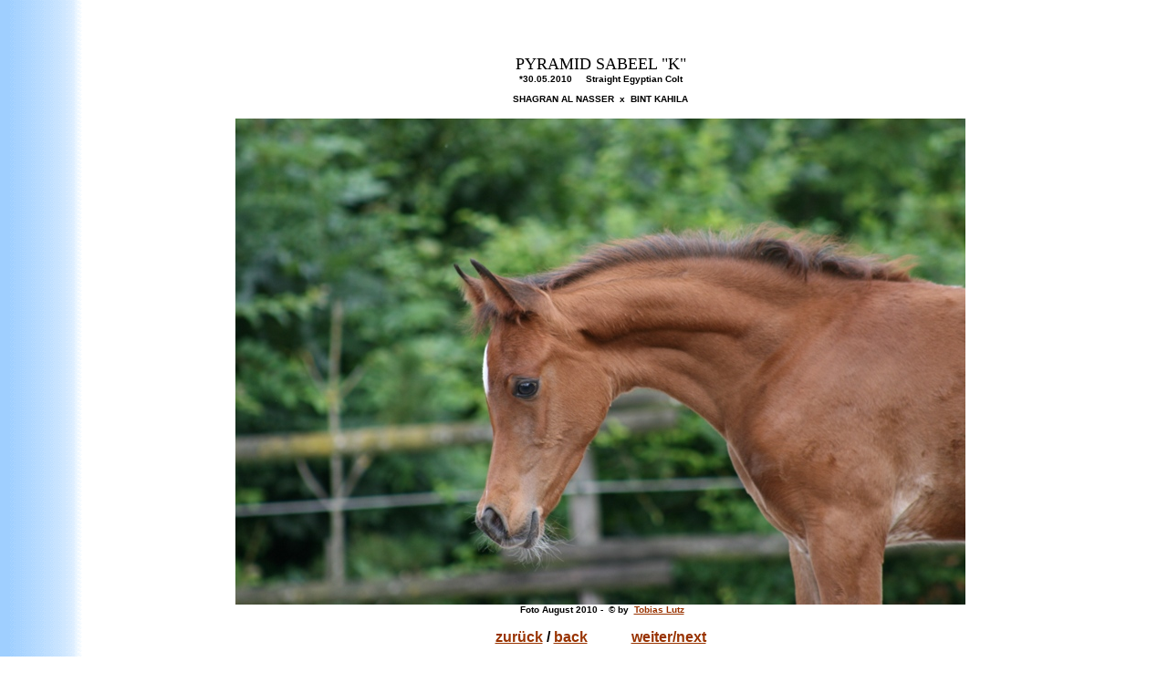

--- FILE ---
content_type: text/html
request_url: https://www.ujw-arabians.de/pyramid_sabeel21.htm
body_size: 2086
content:
<html>

<head>
<meta http-equiv="Content-Type" content="text/html; charset=windows-1252">
<meta name="GENERATOR" content="Microsoft FrontPage 4.0">
<meta name="ProgId" content="FrontPage.Editor.Document">
<title>PYRAMID SABEEL</title>
<!--mstheme--><link rel="stylesheet" type="text/css" href="_themes/blends/blen1111.css"><meta name="Microsoft Theme" content="blends 1111, default">
<meta name="Microsoft Border" content="tl, default">
</head>

<body><!--msnavigation--><table border="0" cellpadding="0" cellspacing="0" width="100%"><tr><td>

<p align="center"><font size="6"><strong></strong></font><br>
</p>
<p align="center">&nbsp;</p>

</td></tr><!--msnavigation--></table><!--msnavigation--><table border="0" cellpadding="0" cellspacing="0" width="100%"><tr><td valign="top" width="1%">



</td><td valign="top" width="24"></td><!--msnavigation--><td valign="top">

<p align="center"><font face="Arial Black" size="4">PYRAMID SABEEL &quot;K&quot;</font><b><font face="Arial" size="1"><br>
*30.05.2010 &nbsp;&nbsp;&nbsp; Straight Egyptian Colt<br>
<br>
SHAGRAN AL NASSER&nbsp; x&nbsp; BINT KAHILA</font></b></p>

<p align="center"><img border="0" src="sabeel_tl14.jpg" width="800" height="533"><br>
<font color="#000000" size="1"><span style="mso-bidi-font-size: 10.0pt; font-family: Arial; mso-bidi-font-family: Times New Roman; mso-ansi-language: IT"><b>&nbsp;Foto
August 2010 -&nbsp; © by&nbsp; </b></span><b><span style="mso-bidi-font-size: 10.0pt; font-family: Arial; mso-bidi-font-family: Times New Roman; mso-ansi-language: IT"><a href="http://www.ghassirah-arabians.de" target="_blank">Tobias
Lutz</a><br>
</span></b></font></p>
<p align="center"><b><span style="mso-bidi-font-size: 10.0pt; font-family: Arial; mso-bidi-font-family: Times New Roman; mso-ansi-language: IT"><font color="#000000"><a href="album_sabeel.htm">zurück</a>
/ <a href="pyramid/album_sabeel.htm"> back</a>&nbsp;&nbsp;&nbsp;&nbsp;&nbsp;&nbsp;&nbsp;&nbsp;&nbsp;&nbsp;&nbsp;
<a href="pyramid_sabeel22.htm">weiter/next</a></font></span></b></p>
<p align="center">&nbsp;</p>
<p align="center">&nbsp;

<!--msnavigation--></td></tr><!--msnavigation--></table></body>

</html>


--- FILE ---
content_type: text/css
request_url: https://www.ujw-arabians.de/_themes/blends/blen1111.css
body_size: 10712
content:
.mstheme     { nav-banner-image: url(blebanna.gif); separator-image: url(blesepa.gif); 
               list-image-1: url(blebul1a.gif); list-image-2: 
               url(blebul2a.gif); list-image-3: url(blebul3a.gif); 
               navbutton-horiz-pushed: url(blenavhs.gif); 
               navbutton-horiz-normal: url(blenavha.gif); 
               navbutton-horiz-hovered: url(blenavhh.gif); 
               navbutton-vert-pushed: url(blenavvs.gif); 
               navbutton-vert-normal: url(blenavva.gif); 
               navbutton-vert-hovered: url(blenavvh.gif); 
               navbutton-home-normal: url(blehomea.gif); 
               navbutton-home-hovered: url(blehomeh.gif); 
               navbutton-home-pushed: url(blehomep.gif); navbutton-up-normal: 
               url(bleupa.gif); navbutton-up-hovered: url(bleuph.gif); 
               navbutton-up-pushed: url(bleupp.gif); navbutton-prev-normal: 
               url(blebacka.gif); navbutton-prev-hovered: url(blebackh.gif); 
               navbutton-prev-pushed: url(blebackp.gif); 
               navbutton-next-normal: url(blenexta.gif); 
               navbutton-next-hovered: url(blenexth.gif); 
               navbutton-next-pushed: url(blenextp.gif) }
.mstheme-bannertxt { font-family: 'Trebuchet MS', Arial, Helvetica; font-size: 6; color: 
               rgb(255,204,0) }
.mstheme-horiz-navtxt { font-family: Verdana, Arial, Helvetica; font-size: 2; font-weight: bold; 
               color: rgb(0,0,0) }
.mstheme-vert-navtxt { font-family: Verdana, Arial, Helvetica; font-size: 2; font-weight: bold; 
               text-align: right; color: rgb(0,0,0) }
.mstheme-navtxthome { font-family: 'Trebuchet MS', Arial, Helvetica; font-size: 1; color: 
               rgb(255,204,0) }
.mstheme-navtxtup { font-family: 'Trebuchet MS', Arial, Helvetica; font-size: 1; color: 
               rgb(255,204,0) }
.mstheme-navtxtprev { font-family: 'Trebuchet MS', Arial, Helvetica; font-size: 1; color: 
               rgb(255,204,0) }
.mstheme-navtxtnext { font-family: 'Trebuchet MS', Arial, Helvetica; font-size: 1; color: 
               rgb(255,204,0) }
ul           { list-style-image: url('blebul1a.gif') }
ul ul        { list-style-image: url('blebul2a.gif') }
ul ul ul     { list-style-image: url('blebul3a.gif') }
a:link       { color: rgb(153,51,0) }
a:visited    { color: rgb(0,0,255) }
a:active     { color: rgb(255,153,0) }
body         { color: rgb(0,0,0); background-color: rgb(255,255,255) }
h1           { color: rgb(0,0,255) }
h2, marquee  { color: rgb(0,0,255) }
h3           { color: rgb(0,0,255) }
h4           { color: rgb(0,0,255) }
h5           { color: rgb(0,0,255) }
h6           { color: rgb(0,0,255) }
hr           { color: rgb(0,0,255) }
button       { background-color: rgb(0,0,255); color: white; border-color: rgb(255,204,51) }
label, .MSTHEME-LABEL { color: rgb(0,0,0) }
textarea     { color: Black; border-color: rgb(255,204,51) }
fieldset     { color: Black; border-color: rgb(255,204,51) }
legend       { color: rgb(0,0,255) }
select       { color: Black; border-color: rgb(255,204,51) }
table        { table-border-color-light: rgb(255,204,51); table-border-color-dark: 
               rgb(255,204,51); color: rgb(0,0,0); border-color: 
               rgb(255,204,51) }
caption      { color: rgb(51,0,153) }
th           { color: rgb(0,0,0); border-color: rgb(255,204,51) }
td           { border-color: rgb(255,204,51) }
.mstheme-bannertxt a:active { color: rgb(0,0,0) }
.mstheme-bannertxt a:link { color: rgb(0,0,0) }
.mstheme-bannertxt a:visited { color: rgb(0,0,0) }
.mstheme-bannertxt-g { font-family: 'Trebuchet MS', Arial, Helvetica; font-size: 6; color: rgb(0,0,0); 
               background-image: url('blebannd.gif') }
.mstheme-bannertxt-g a:active { color: rgb(0,0,0) }
.mstheme-bannertxt-g a:link { color: rgb(0,0,0) }
.mstheme-bannertxt-g a:visited { color: rgb(0,0,0) }
.mstheme-bannertxt-s { font-family: 'Trebuchet MS', Arial, Helvetica; font-size: 6; color: rgb(0,0,0) }
.mstheme-bannertxt-s a:active { color: rgb(0,0,0) }
.mstheme-bannertxt-s a:link { color: rgb(0,0,0) }
.mstheme-bannertxt-s a:visited { color: rgb(0,0,0) }
.mstheme-horiz-navtxt a:active { color: rgb(255,204,0) }
.mstheme-horiz-navtxt a:link { color: rgb(255,204,0) }
.mstheme-horiz-navtxt a:visited { color: rgb(255,204,0) }
.mstheme-horiz-navtxt-g { font-family: Verdana, Arial, Helvetica; font-size: 2; color: rgb(255,204,0); 
               background-image: url('blenavhd.gif') }
.mstheme-horiz-navtxt-g a:active { color: rgb(255,204,0) }
.mstheme-horiz-navtxt-g a:link { color: rgb(255,204,0) }
.mstheme-horiz-navtxt-g a:visited { color: rgb(255,204,0) }
.mstheme-horiz-navtxt-gs { font-family: Verdana, Arial, Helvetica; font-size: 2; color: rgb(255,204,0); 
               background-image: url('blenavhp.gif') }
.mstheme-horiz-navtxt-gs a:active { color: rgb(255,204,0) }
.mstheme-horiz-navtxt-gs a:link { color: rgb(255,204,0) }
.mstheme-horiz-navtxt-gs a:visited { color: rgb(255,204,0) }
.mstheme-navtxthome a:active { color: rgb(255,204,0) }
.mstheme-navtxthome a:link { color: rgb(255,204,0) }
.mstheme-navtxthome a:visited { color: rgb(255,204,0) }
.mstheme-navtxthome-g { font-family: 'Trebuchet MS', Arial, Helvetica; font-size: 1; color: 
               rgb(255,204,0); background-image: url('blehomed.gif') }
.mstheme-navtxthome-g a:active { color: rgb(255,204,0) }
.mstheme-navtxthome-g a:link { color: rgb(255,204,0) }
.mstheme-navtxthome-g a:visited { color: rgb(255,204,0) }
.mstheme-navtxtnext a:active { color: rgb(255,204,0) }
.mstheme-navtxtnext a:link { color: rgb(255,204,0) }
.mstheme-navtxtnext a:visited { color: rgb(255,204,0) }
.mstheme-navtxtnext-g { font-family: 'Trebuchet MS', Arial, Helvetica; font-size: 1; color: 
               rgb(255,204,0); background-image: url('blenextd.gif') }
.mstheme-navtxtnext-g a:active { color: rgb(255,204,0) }
.mstheme-navtxtnext-g a:link { color: rgb(255,204,0) }
.mstheme-navtxtnext-g a:visited { color: rgb(255,204,0) }
.mstheme-navtxtprev a:active { color: rgb(255,204,0) }
.mstheme-navtxtprev a:link { color: rgb(255,204,0) }
.mstheme-navtxtprev a:visited { color: rgb(255,204,0) }
.mstheme-navtxtprev-g { font-family: 'Trebuchet MS', Arial, Helvetica; font-size: 1; color: 
               rgb(255,204,0); background-image: url('blebackd.gif') }
.mstheme-navtxtprev-g a:active { color: rgb(255,204,0) }
.mstheme-navtxtprev-g a:link { color: rgb(255,204,0) }
.mstheme-navtxtprev-g a:visited { color: rgb(255,204,0) }
.mstheme-navtxtup a:active { color: rgb(255,204,0) }
.mstheme-navtxtup a:link { color: rgb(255,204,0) }
.mstheme-navtxtup a:visited { color: rgb(255,204,0) }
.mstheme-navtxtup-g { font-family: 'Trebuchet MS', Arial, Helvetica; font-size: 1; color: 
               rgb(255,204,0); background-image: url('bleupd.gif') }
.mstheme-navtxtup-g a:active { color: rgb(255,204,0) }
.mstheme-navtxtup-g a:link { color: rgb(255,204,0) }
.mstheme-navtxtup-g a:visited { color: rgb(255,204,0) }
.mstheme-topbar-font a:active { color: rgb(255,204,0) }
.mstheme-topbar-font a:link { color: rgb(255,204,0) }
.mstheme-topbar-font a:visited { color: rgb(255,204,0) }
.mstheme-topbar-font-g { font-family: 'Trebuchet MS', Arial, Helvetica; font-size: 1; color: 
               rgb(255,204,0); background-image: url('bleglob1.gif') }
.mstheme-topbar-font-g a:active { color: rgb(255,204,0) }
.mstheme-topbar-font-g a:link { color: rgb(255,204,0) }
.mstheme-topbar-font-g a:visited { color: rgb(255,204,0) }
.mstheme-vert-navtxt a:active { color: rgb(255,204,0) }
.mstheme-vert-navtxt a:link { color: rgb(255,204,0) }
.mstheme-vert-navtxt a:visited { color: rgb(255,204,0) }
.mstheme-vert-navtxt-g { font-family: Verdana, Arial, Helvetica; font-size: 2; color: rgb(255,204,0); 
               background-image: url('blenavvd.gif') }
.mstheme-vert-navtxt-g a:active { color: rgb(255,204,0) }
.mstheme-vert-navtxt-g a:link { color: rgb(255,204,0) }
.mstheme-vert-navtxt-g a:visited { color: rgb(255,204,0) }
.mstheme-vert-navtxt-gs { font-family: Verdana, Arial, Helvetica; font-size: 2; color: rgb(255,204,0); 
               background-image: url('blenavvp.gif') }
.mstheme-vert-navtxt-gs a:active { color: rgb(255,204,0) }
.mstheme-vert-navtxt-gs a:link { color: rgb(255,204,0) }
.mstheme-vert-navtxt-gs a:visited { color: rgb(255,204,0) }
.mstheme     { navbutton-background-color: rgb(255,255,255); top-bar-button: 
               url(bleglob1.gif) }
.mstheme-topbar-font { font-family: 'Trebuchet MS', Arial, Helvetica; font-size: 1; color: 
               rgb(255,204,0) }
body         { font-family: 'Trebuchet MS', Arial, Helvetica; background-image: 
               url('blegtext.gif') }
h1           { font-family: 'Trebuchet MS', Arial, Helvetica; font-weight: normal; 
               font-style: normal; font-size: 24pt }
h2           { font-family: 'Trebuchet MS', Arial, Helvetica; font-weight: normal; 
               font-style: normal; font-size: 18pt }
h3           { font-family: 'Trebuchet MS', Arial, Helvetica; font-weight: normal; 
               font-style: normal; font-size: 14pt }
h4           { font-family: 'Trebuchet MS', Arial, Helvetica; font-weight: normal; 
               font-style: normal; font-size: 12pt }
h5           { font-family: 'Trebuchet MS', Arial, Helvetica; font-weight: normal; 
               font-style: normal; font-size: 10pt }
h6           { font-family: 'Trebuchet MS', Arial, Helvetica; font-weight: normal; 
               font-style: normal; font-size: 8pt }
button       { font-size: 8pt; font-family: 'Trebuchet MS', Arial, Helvetica; font-style: 
               normal; border-style: solid; border-width: 1pt }
label, .MSTHEME-LABEL { font-size: 8pt; font-family: 'Trebuchet MS', Arial, Helvetica; font-style: 
               normal }
textarea     { font-size: 8pt; font-family: 'Trebuchet MS', Arial, Helvetica; font-style: 
               Normal; border-style: solid; border-width: 1pt }
fieldset     { font-size: 8pt; font-family: 'Trebuchet MS', Arial, Helvetica; font-style: 
               Normal; border-style: solid; border-width: 1pt }
legend       { font-size: 8pt; font-family: 'Trebuchet MS', Arial, Helvetica; font-style: 
               Normal }
select       { font-size: 8pt; font-family: 'Trebuchet MS', Arial, Helvetica; font-style: 
               Normal; border-style: solid; border-width: 1pt }
table        { font-family: 'Trebuchet MS', Arial, Helvetica; font-style: Normal }
caption      { font-size: 14pt; font-family: 'Trebuchet MS', Arial, Helvetica; font-style: 
               Normal }
th           { font-family: 'Trebuchet MS', Arial, Helvetica; font-style: Normal }
marquee      { font-family: 'Trebuchet MS', Arial, Helvetic; font-size: 14pt }
